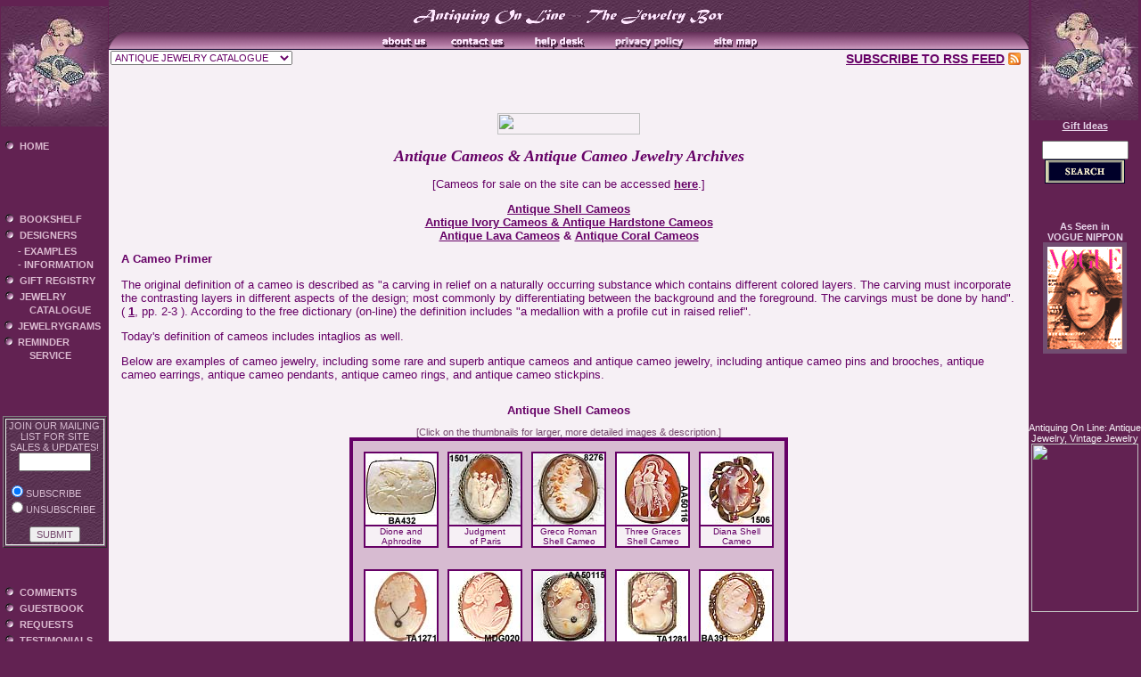

--- FILE ---
content_type: text/html
request_url: http://www.antiquingonline.com/antique-cameos.htm
body_size: 47729
content:
<!DOCTYPE HTML PUBLIC "-//W3C//DTD HTML 4.0 Transitional//EN" "http://www.w3.org/TR/REC-html40/loose.dtd">
<html><head><title>Antique Cameos, Antique Cameo Jewelry</title>
<meta name="description" content="Antique cameos, antique cameo jewelry including antique shell cameos, antique hard stone cameos and antique lava cameos.">

<script language="javascript" type="text/javascript">
	<!-- Hide script from old browsers
	if (top.location != self.location) {
	top.location = self.location
	}
	// End hiding script from old browsers -->
</script>
<link rel="stylesheet" type="text/css" href="/css/subaol4.css">
<style type="text/css"> 
@import url('/css/aol4-cameo.css'); /*IE and NN6x styles*/
</style>
<meta name="copyright" content="Elaine Kula, KulaDesign, 1997-2009. All rights reserved.">
<meta name="robots" content="index, follow">
<meta name="GOOGLEBOT" content="NOARCHIVE">
<link rel="icon" href="/favicon.ico" type="image/x-icon" />
<link rel="shortcut icon" href="/favicon.ico" type="image/x-icon" /></head>
<!--cameo jewelry, antique cameo jewelry, antique cameos, shell cameos, hardstone cameos-->
<body marginheight="0">
<a name="top"></a>
<div align="center">
<table width="100%" border="0" cellspacing="0" cellpadding="0">
<tr><td width="122" valign="top" class="noshow">
<!--Antique jewelry, vintage costume jewelry, Victorian jewelry, estate jewelry--><img src="/pics/jewelry-logo.jpg" alt="antique jewelry,vintage costume jewelry,Victorian jewelry" width="120" height="135" border="0" vspace="7" hspace="1" /><br><img src="/images/cleardot.gif" width="122" height="3" border="0" alt="" /></div>
<div class="sidebar"><a class="purple" href="/home.htm"><img src="/pics/home.gif" width="10" height="10" border="0" hspace="6" alt="Antiquing On Line">HOME</a><p><br><p><br><p class="sidebar">
<img src="/pics/jewelry-books.gif" width="10" height="10" border="0" hspace="6" alt="books on costume jewelry"><a class="purple" href="/jewelry-books.htm">BOOKSHELF</a><p class="sidebar">
<img src="/pics/jewelry-designers.gif" width="10" height="10" border="0" hspace="6" alt="costume jewelry designer information"><a class="purple" href="/Designers/">DESIGNERS</a><p class="sidebar">
<a class="purple" href="/Designers/"><img src="/images/cleardot.gif" width="20" height="3" border="0" alt="" />- EXAMPLES<p class="sidebar2">
<a class="purple" href="/jewelry-designers.htm"><img src="/images/cleardot.gif" width="20" height="3" border="0" alt="antique jewelry information" />- INFORMATION</a><p class="sidebar">
<a class="purple" href="/cgi.bin/dreamlist.cgi"><img src="/pics/gift-registry.gif" width="10" height="10" border="0" hspace="6" alt="jewelry wish list">GIFT REGISTRY</a><p class="sidebar">
<a class="purple" href="/cgi.bin/Web_store/web_store.cgi"><img src="/pics/jewelry.gif" width="10" height="10" border="0" hspace="6" alt="costume jewelry,antique estate jewelry,Victorian jewelry catalogue">JEWELRY</a><p class="sidebar2">
<a class="purple" href="/cgi.bin/Web_store/web_store.cgi"><img src="/images/cleardot.gif" width="30" height="3" border="0" alt="" /> CATALOGUE</a><p class="sidebar">
<a class="purple" href="/card.html"><img src="/pics/jewelrygrams.gif" width="10" height="10" border="0" hspace="5" alt="jewelry grams">JEWELRYGRAMS</a><p class="sidebar">
<a class="purple" href="/cgi.bin/remindme.cgi"><img src="/pics/jewelry.gif" width="10" height="10" border="0" hspace="5" vspace="0" alt="reminder service">REMINDER</a><p class="sidebar2">
<a class="purple" href="/cgi.bin/remindme.cgi"><img src="/images/cleardot.gif" width="30" height="3" border="0" alt="" /> SERVICE</a><p class="sidebar"><br></div>
<div align="center"><p><br><p class="center"><form action="/cgi.bin/subscribe.cgi" method="post"><table bgcolor="#682759" width="96%" cellpadding="0" cellspacing="1" border="1">
<tr><td class="midcell"><table border="0" cellpadding="1" cellspacing="1" width="100%"><tr><td style="background-image: url(/pics/inn2tile1.jpg)"><div align="center"><font class="fillout">JOIN OUR MAILING<br>LIST FOR SITE<br>SALES &amp; UPDATES!<br>
<input type="text" size="8" name="email"></font></div>
<p align="left"><input style="background:#682759" type="radio" name="subscribe" value="subscribe" checked="checked"><font class="fillout">SUBSCRIBE</font><br><input style="background:#682759" type="radio" name="subscribe" value="unsubscribe"><font class="fillout">UNSUBSCRIBE</font></p>
<div align="center"><p class="footer"><input class="palepurple" type="submit" value="SUBMIT"></div></td></tr></table></td></tr></table></form>
</div><p><br><p><div class="sidebar">
<a class="purple" href="/comments.htm"><img src="/pics/jewelry.gif" width="10" height="10" border="0" hspace="6" alt="comments on costume jewelry">COMMENTS</a><p class="sidebar">
<a class="purple" href="/guestbook.htm"><img src="/pics/jewelry.gif" width="10" height="10" border="0" hspace="6" alt="jewelry,costume jewelry,antique estate jewelry,Victorian jewelry">GUESTBOOK</a><p class="sidebar"><p class="sidebar">
<a class="purple" href="/comments.htm"><img src="/pics/jewelry.gif" width="10" height="10" border="0" hspace="6" alt="request for costume jewelry,antique estate jewelry,Victorian jewelry">REQUESTS</a><p class="sidebar">
<a class="purple" href="/testimonials.htm"><img src="/pics/jewelry.gif" width="10" height="10" border="0" hspace="6" alt="testimonials">TESTIMONIALS</a>
<p><br><p><br><p><br><p class="sidebar">
<a class="purple" href="/ordering.htm#guarantee"><img src="/pics/jewelry.gif" width="10" height="10" border="0" hspace="6" alt="guarantee">GUARANTEE</a><p class="sidebar">
<a class="purple" href="/ordering.htm#layaway"><img src="/pics/jewelry.gif" width="10" height="10" border="0" hspace="6" alt="layaway">LAYAWAY</a><p class="sidebar">
<a class="purple" href="/ordering.htm"><img src="/pics/jewelry.gif" width="10" height="10" border="0" hspace="6" alt="ordering costume jewelry">ORDERING</a><p class="sidebar">
<a class="purple" href="/ordering.htm#payment"><img src="/pics/jewelry.gif" width="10" height="10" border="0" hspace="6" alt="payment methods">PAYMENT</a><p class="sidebar">
<a class="purple" href="/ordering.htm#shipfee"><img src="/pics/jewelry.gif" width="10" height="10" border="0" hspace="6" alt="shipping fees">SHIPPING</a>
</div>
</td><td valign="top" align="center" class="midcell">
	<table cellpadding="0" cellspacing="0" border="0" width="100%">
	<tr><td valign=top width="100%" style="background-image: url(/pics/inn2tile1.jpg)" colspan="3" align="center"><a href="http://www.antiquingonline.com/"><img src="/pics/jewelry-header.gif" alt="jewelry, vintage costume jewelry, Victorian jewelry, antique, designer, estate jewelry and accessories, in an on-line shopping cart environment." width="354" height="28" border="0" vspace="4" /></a></td></tr>
	<tr><td style="background-image: url(/pics/purple-fill2a.gif)" width="24" height="20"><img src="/pics/lft-corner2a.gif" width="24" height="20" border="0" alt="spacer" /></td><td align="center" style="background-image: url(/pics/purple-fill2a.gif)"><a href="/aboutus.htm"><img src="/pics/aboutus.gif" width="82" height="20" border="0" alt="about us" /></a><a href="/contactus.htm"><img src="/pics/contactus.gif" width="82" height="20" border="0" hspace="0" alt="contact us" /></a><a href="/help.htm"><img src="/pics/help.gif" width="82" height="20" border="0" hspace="10" alt="help desk" /></a><a href="/privacy.htm"><img src="/pics/privacy.gif" width=80 height=20 border="0" hspace="10" alt="privacy policy"></a><img src="/images/cleardot.gif" width="6" height="20" border="0" alt="spacer"><a href="/site-map.htm"><img src="/pics/site-map.gif" width="82" height="20" border="0" alt="site map" /></a></td><td align="right" style="background-image: url(/pics/purple-fill2a.gif)"><img src="/pics/rgt-corner2a.gif" width="24" height="20" border="0" alt="spacer"></td></tr></table>
	<table border="0" cellpadding="1" cellspacing="0" width="100%">
	<tr><td class="left" valign="top"><p class="tiny"><form class="tiny">
	<select name="dest" onChange="window.open(this.options[this.selectedIndex].value,'_top')">
       	<option value="">ANTIQUE JEWELRY CATALOGUE
       	<option value="">================
        <option value="/cgi.bin/Web_store/web_store.cgi?product=newjewels&cart_id=">NEWLY ADDED ITEMS
	<option value="">
        <option value="/cgi.bin/Web_store/web_store.cgi?product=twenties&cart_id=">-- 1920 to 1930's Vintage Jewelry
        <option value="/cgi.bin/Web_store/web_store.cgi?product=accessories&cart_id=">-- Accessories
        <option value="/cgi.bin/Web_store/web_store.cgi?product=mexican&cart_id=">-- Am. Indian/Mexican Jewelry
        <option value="/cgi.bin/Web_store/web_store.cgi?product=cameo&cart_id=">-- Antique Cameo Jewelry
        <option value="/cgi.bin/Web_store/web_store.cgi?product=artdeco&cart_id=">-- Art Deco Jewelry
	<option value="/cgi.bin/Web_store/web_store.cgi?product=nouveau&cart_id=">-- Art Nouveau Jewelry
	<option value="/cgi.bin/Web_store/web_store.cgi?product=bakelite&cart_id=">-- Bakelite & Plastic Jewelry
        <option value="/cgi.bin/Web_store/web_store.cgi?product=belts&cart_id=">-- Belts & Belt Buckles
        <option value="/cgi.bin/Web_store/web_store.cgi?product=bracelets&cart_id=">-- Bracelets & Bangles
        <option value="/cgi.bin/Web_store/web_store.cgi?product=charms&cart_id=">-- Charms & Charm Bracelets 
       <option value="/cgi.bin/Web_store/web_store.cgi?product=children&cart_id=">-- Children's Jewelry
        <option value="/cgi.bin/Web_store/web_store.cgi?product=xmas&cart_id=">-- Christmas Pins & More
        <option value="/cgi.bin/Web_store/web_store.cgi?product=compacts&cart_id=">-- Compacts
        <option value="/cgi.bin/Web_store/web_store.cgi?product=crucifix&cart_id=">-- Crosses, Crucifixes
        <option value="/cgi.bin/Web_store/web_store.cgi?product=cufflink&cart_id=">-- Cuff Buttons/Cuff Links
        <option value="/cgi.bin/Web_store/web_store.cgi?product=earrings&cart_id=">-- Earrings, page 1
        <option value="/cgi.bin/Web_store/web_store.cgi?product=ears2&cart_id=">-- Earrings, page 2
        <option value="/cgi.bin/Web_store/web_store.cgi?product=estate&cart_id=">-- Estate Jewelry
        <option value="">-- Figural Costume Jewelry
        <option value="/cgi.bin/Web_store/web_store.cgi?product=animals&cart_id="> &nbsp; &nbsp;&nbsp;-- Animals
        <option value="/cgi.bin/Web_store/web_store.cgi?product=birds&cart_id="> &nbsp; &nbsp;&nbsp;-- Birds, Bugs & Butterflies
        <option value="/cgi.bin/Web_store/web_store.cgi?product=fish&cart_id="> &nbsp; &nbsp;&nbsp;-- Fish & Reptiles
        <option value="/cgi.bin/Web_store/web_store.cgi?product=flowers&cart_id="> &nbsp; &nbsp;&nbsp;-- Flowers & Greenery
        <option value="/cgi.bin/Web_store/web_store.cgi?product=fruit&cart_id="> &nbsp; &nbsp;&nbsp;-- Fruit
        <option value="/cgi.bin/Web_store/web_store.cgi?product=people&cart_id="> &nbsp; &nbsp;&nbsp;-- People
        <option value="/cgi.bin/Web_store/web_store.cgi?product=things&cart_id="> &nbsp; &nbsp;&nbsp;-- Things
        <option value="/cgi.bin/Web_store/web_store.cgi?product=purses&cart_id=">-- Handbags & Purses
        <option value="/cgi.bin/Web_store/web_store.cgi?product=boxes&cart_id=">-- Jewelry Boxes
        <option value="/cgi.bin/Web_store/web_store.cgi?product=lockets&cart_id=">-- Lockets
        <option value="/cgi.bin/Web_store/web_store.cgi?product=patriotic&cart_id=">-- Patriotic/Sweetheart Jewelry
        <option value="/cgi.bin/Web_store/web_store.cgi?product=perfume&cart_id=">-- Perfumes/Perfume Bottles
        <option value="/cgi.bin/Web_store/web_store.cgi?product=retro&cart_id=">-- Retro Jewelry
        <option value="/cgi.bin/Web_store/web_store.cgi?product=fingers&cart_id=">-- Rings
        <option value="/cgi.bin/Web_store/web_store.cgi?product=stickpins&cart_id=">-- Scarf Pins/Stick Pins
        <option value="/cgi.bin/Web_store/web_store.cgi?product=scottish&cart_id=">-- Scottish Jewelry
        <option value="/cgi.bin/Web_store/web_store.cgi?product=sets&cart_id=">-- Sensational Sets
        <option value="/cgi.bin/Web_store/web_store.cgi?product=silvercost&cart_id=">-- Sterling Silver Vintage Jewelry
        <option value="/cgi.bin/Web_store/web_store.cgi?product=unsigned&cart_id=">-- Unsigned Vintage Jewelry
        <option value="/cgi.bin/Web_store/web_store.cgi?product=victorian&cart_id=">-- Victorian/Edwardian, page 1
        <option value="/cgi.bin/Web_store/web_store.cgi?product=victorp2&cart_id=">-- Victorian/Edwardian, page 2
        <option value="/cgi.bin/Web_store/web_store.cgi?product=costume&cart_id=">-- Vintage Costume Jewelry, page 1
        <option value="/cgi.bin/Web_store/web_store.cgi?product=costpage2&cart_id=">-- Vintage Costume Jewelry, page 2
        <option value="/cgi.bin/Web_store/web_store.cgi?product=watches&cart_id=">-- Watches, Fobs, Chains
        <option value="/cgi.bin/Web_store/web_store.cgi?product=wedding&cart_id=">-- Wedding Jewelry & Accessories
        <option value="/cgi.bin/Web_store/web_store.cgi?product=wood&cart_id=">-- Wood Jewelry
        <option value="">
        <option value="/antique-cameos/">CARING FOR ANTIQUE CAMEOS
        <option value="">
        <option value="/antique-cameos.htm">ANTIQUE CAMEOS ARCHIVES
        <option value="">
        <option value="/Designers/">DESIGNER EXAMPLES
        <option value="/Designers/bakelite.htm">-- Bakelite Jewelry
        <option value="/Designers/Boucher.htm">-- Boucher's Beauties
        <option value="/Designers/Coro-jewelry.htm">-- Coro Jewelry, CoroCraft Jewelry
        <option value="/Designers/Eisenberg.htm">-- Elegant Eisenberg Jewelry
        <option value="/Designers/Florenza.htm">-- Florenza's Fabulous Fakes
        <option value="/Haskell.htm">-- Early Miriam Haskell Jewelry
        <option value="/Designers/KennethJLane.htm">-- Kenneth J. Lane Vintage Jewelry
	<option value="/Designers/Mazer.htm">-- Mazer, Mazer Bros. Jewelry
        <option value="/Designers/Reinad.htm">-- Reinad Jewelry
        <option value="/Designers/Trifari.htm">-- Trifari's Tasteful Trickery
        <option value="/Designers/Vendome.htm">-- Vendome's Vision
        <option value="/Designers/Weiss-jewelry.htm">-- Weiss Wonders
        <option value="">
        <option value="/jewelry-designers.htm">DESIGNER INFORMATION
        <option value="/jewelry-designers.htm">-- Jewelry Designers A - H
        <option value="/jewelry-designers2.htm">-- Jewelry Designers J - Q
        <option value="/jewelry-designers3.htm">-- Jewelry Designers R - Z
        <option value="">
        <option value="/gemstones-in-jewelry/">GEMSTONES IN JEWELRY
        <option value="/gemstones-in-jewelry/amber-jewelry.htm">-- Amber Jewelry
        <option value="/gemstones-in-jewelry/coral-jewelry.htm">-- Coral Jewelry
        <option value="/gemstones-in-jewelry/garnet-jewelry.htm">-- Victorian Bohemian Garnet Jewelry
        <option value="">
        <option value="/jewelry-books.htm">BOOKSHELF
        <option value="/card.html">JEWELRYGRAMS
        <option value="/puzzles/td004puzzle.htm">PUZZLES
        <option value="/cgi.bin/remindme.cgi">REMINDER SERVICE
        <option value="/cgi.bin/dreamlist.cgi">WISH LIST
        <option value="">
        <option value="">CUSTOMER SERVICE
        <option value="/help.htm">-- FAQ
        <option value="/help.htm">-- How to Order
        <option value="/privacy.htm">-- Privacy Policy
        <option value="/help.htm#returns">-- Return Policy        
        <option value="/ordering.htm#shipfee">-- Shipping & Handling
        <option value="">
        <option value="/kudos.htm">OUR AWARDS
        <option value="">
        <option value="/home.htm">HOME
	</select></form></p></td><td valign="top"><div id="quickSummary"><p class="p2"><span><a href="http://www.antiquingonline.com/feed.xml" title="Subscribe to RSS Feed">Subscribe to RSS Feed</a> <a href="http://www.antiquingonline.com/feed.xml"> <img src="/images/rss.gif" title="Subscribe to RSS Feed" alt="Subscribe to RSS Feed" border="0" align="absmiddle" style="margin-bottom:2px;" /></a> &nbsp;</span></p></div></td></tr></table>	
	<table cellpadding="14" cellspacing="0" border="0" width="100%">
        <tr><td valign=top width="100%"><p><br><p class="center"><!-- begin bookmark --><a href="http://www.addthis.com/bookmark.php" onclick="addthis_url = location.href; addthis_title = document.title; return addthis_click(this);" target="_blank"><img src="http://s9.addthis.com/button2-bm.png" width="160" height="24" border="0" /></a> <script type="text/javascript">var addthis_pub = 'goldilox';</script><script type="text/javascript" src="http://s9.addthis.com/js/widget.php?v=10"></script><!-- end bookmark --><br><div class="center"><h1><I>Antique Cameos & Antique Cameo Jewelry Archives</I></h1><p class="center">[Cameos for sale on the site can be accessed <a href="/cgi.bin/Web_store/web_store.cgi?product=cameo&cart_id="><b>here</b></a>.]<h2><a href="#shell-cameos">Antique Shell Cameos</a><br><a href="#ivory-hardstone-cameos">Antique Ivory Cameos & Antique Hardstone Cameos</a><br><a href="#lava-cameos">Antique Lava Cameos</a> & <a href="#coral-cameos">Antique Coral Cameos</a></h2></div><h2 class="left">A Cameo Primer</h2><p>The original definition of a cameo is described as "a carving in relief on a naturally occurring substance which contains different colored layers. The carving must incorporate the contrasting layers in different aspects of the design; most commonly by differentiating between the background and the foreground. The carvings must be done by hand". ( <a href="#bookref1"><b>1</b></a>, pp. 2-3 ). According to the free dictionary (on-line) the definition includes "a medallion with a profile cut in raised relief".<p>Today's definition of cameos includes intaglios as well.<p>
Below are examples of cameo jewelry, including some rare and superb antique cameos and antique cameo jewelry, including antique cameo pins and brooches, antique cameo earrings, antique cameo pendants, antique cameo rings, and antique cameo stickpins.</td></tr></table><!--antique shell cameos--><a name="shell-cameos"><h2>Antique Shell Cameos</h2></a><div class=center><font class="palepurple">[Click on the thumbnails for larger, more detailed images & description.]</font><center>
<table border="0" cellpadding="4" cellspacing="0">
<tr><td bgcolor="#660066">
	<table border="0" cellpadding="2" cellspacing="0">
	<tr><td valign="middle" bgcolor="#d7bbd1">
		<table border="0" cellpadding="0" cellspacing="10" width="100%">
		</td><td class="image">
			<table border="0" cellpadding="0" cellspacing="2" bgcolor="#660066">
			<tr><td><a title="Dione and Aphrodite Shell Cameo" href="html/ba432.htm"><img src="cameos/ba4321.jpg" width="80" height="80" border="0" alt="Dione and Aphrodite Shell Cameo"></a></td></tr>
			<tr><td class=valentine>Dione and<br>Aphrodite</td></tr>
			</table>
		</td><td class="image">
			<table border="0" cellpadding="0" cellspacing="2">
			<tr><td><a title="Judgment of Paris shell cameo" href="html/judgment-of-paris.htm"><img src="cameos/15011.jpg" width="80" height="80" border="0" alt="Judgment of Paris Shell Cameo" /></a></td></tr>
			<tr><td class=valentine>Judgment<br>of Paris</td></tr>
			</table>
		</td><td class="image">
			<table border="0" cellpadding="0" cellspacing="2" bgcolor="#660066">
			<tr><td><a title="Greco Roman Shell Cameo" href="html/8276.htm"><img src="cameos/82761.jpg" width="80" height="80" border="0" alt="Greco Roman Shell Cameo"></a></td></tr>
			<tr><td class=valentine>Greco Roman<br>Shell Cameo</td></tr>
			</table>
		</td><td class="image">
			<table border="0" cellpadding="0" cellspacing="2" bgcolor="#660066">
			<tr><td><a title="Three Graces Antique Shell Cameo" href="html/aa50116.htm"><img src="cameos/aa501161.jpg" width="80" height="80" border="0" alt="Three Graces Antique Shell Cameo"></a></td></tr>
			<tr><td class=valentine>Three Graces<br>Shell Cameo</td></tr>
			</table>
		</td><td class="image">
			<table border="0" cellpadding="0" cellspacing="2" bgcolor="#660066">
			<tr><td><a href="html/1506.htm"><img src="cameos/15061.jpg" width="80" height="80" border="0" alt="antique cameo jewelry - Diana Shell Cameo"></td></tr>
			<tr><td class=valentine>Diana Shell<br>Cameo</td></tr>
			</table>
		</td></tr></table>
	</td></tr></table>
	<table border="0" cellpadding="2" cellspacing="0">
	<tr><td valign="middle" bgcolor="#d7bbd1">
		<table border="0" cellpadding="0" cellspacing="10" width="100%">
		<tr><td class="image">
			<table border="0" cellpadding="0" cellspacing="2" bgcolor="#660066">
			<tr><td><a href="html/ta1271.htm"><img src="cameos/ta12711.jpg" width="80" height="80" border="0" alt="antique cameos - Cameo en Habille"></a></td></tr>
			<tr><td class=valentine>Shell Cameo<br>en Habille</td></tr>
			</table>
		</td><td class="image">
			<table border="0" cellpadding="0" cellspacing="2" bgcolor="#660066">
			<tr><td><a href="html/mdg020.htm"><img src="cameos/mdg0201.jpg" width="80" height="80" border="0" alt="cameo jewelry - Shell Cameo of Ceres"></a></td></tr>
			<tr><td class=valentine>Shell Cameo<br>of Ceres</td></tr>
			</table>
		</td><td class="image">
			<table border="0" cellpadding="0" cellspacing="2" bgcolor="#660066">
			<tr><td><a href="html/aa50115.htm"><img src="cameos/aa501151.jpg" width="80" height="80" border="0" alt="Art Nouveau Shell Cameo"></a></td></tr>
			<tr><td class=valentine>Art Nouveau<br>en Habille</td></tr>
			</table>
		</td><td class="image">
			<table border="0" cellpadding="0" cellspacing="2" bgcolor="#660066">
			<tr><td><a href="/cgi.bin/Web_store/Html/ta1281.htm"><img src="cameos/ta1281a1.jpg" width="80" height="80" border="0" alt="c. 1900 Shell Cameo"></a></td></tr>
			<tr><td class=valentine>14K c. 1900<br>Shell Cameo</td></tr>
			</table>
		</td><td class="image">
			<table border="0" cellpadding="0" cellspacing="2" bgcolor="#660066">
			<tr><td><a href="html/ba391.htm"><img src="cameos/ba3911.jpg" width="80" height="80" border="0" alt="pre 1950's Shell Cameo"></a></td></tr>
			<tr><td class=valentine>pre 1950's<br>Shell Cameo</td></tr>
			</table>
		</td></tr></table>
	</td></tr></table>
	<table border="0" cellpadding="2" cellspacing="0">
	<tr><td valign="middle" bgcolor="#d7bbd1">
		<table border="0" cellpadding="0" cellspacing="10" width="100%">
		<tr><td class="image">
			<table border="0" cellpadding="0" cellspacing="2" bgcolor="#660066">
			<tr><td><a href="html/bacchantes-cameo.htm"><img src="cameos/ta1191.jpg" width="80" height="80" border="0" alt="Bacchantes"></a></td></tr>
			<tr><td class=valentine>Bacchantes<br>Shell Cameo</td></tr>
			</table>
		</td><td class="image">
			<table border="0" cellpadding="0" cellspacing="2" bgcolor="#660066">
			<tr><td><a href="/cgi.bin/Web_store/Html/kf1061.htm"><img src="cameos/kf10611.jpg" width="80" height="80" border="0" alt="Greco Roman Shell Cameo"></a></td></tr>
			<tr><td class=valentine>c. 1880<br>Shell Cameo</td></tr>
			</table>
		</td><td class="image">
			<table border="0" cellpadding="0" cellspacing="2" bgcolor="#660066">
			<tr><td><a href="html/1509.htm"><img src="cameos/15091.jpg" width="80" height="80" border="0" alt="Whimsical Diana Shell Cameo"></a></td></tr>
			<tr><td class=valentine>Whimsical<br>Diana</td></tr>
			</table>
		</td><td class="image">
			<table border="0" cellpadding="0" cellspacing="2" bgcolor="#660066">
			<tr><td><a href="html/kf1b1.htm"><img src="cameos/kf1b11.jpg" width="80" height="80" border="0" alt="Art Nouveau Shell Cameo"></a></td></tr>
			<tr><td class=valentine>Art Nouveau<br>Shell Cameo</td></tr>
			</table>
		</td><td class="image">
			<table border="0" cellpadding="0" cellspacing="2" bgcolor="#660066">
			<tr><td><a href="html/04221.htm"><img src="cameos/042211.jpg" width="80" height="80" border="0" alt="cameo jewelry - c. 1940's shell cameo of Diana"></a></td></tr>
			<tr><td class=valentine>1940s Version<br>of Diana</td></tr>
			</table>
		</td></tr></table>
	</td></tr></table>
	<table border="0" cellpadding="2" cellspacing="0">
	<tr><td valign="middle" bgcolor="#d7bbd1">
		<table border="0" cellpadding="0" cellspacing="10" width="100%">
		<tr><td class="image">
			<table border="0" cellpadding="0" cellspacing="2" bgcolor="#660066">
			<tr><td><a href="/antique-cameos/html/sk912201.htm"><img src="/antique-cameos/cameos/sk9122011.jpg" width="80" height="80" border="0" alt="9 Carat Rose Gold Victorian Brown & White Shell Cameo"></a></td></tr>
			<tr><td class=valentine>9 ct Gold<br>Shell Cameo</td></tr>
			</table>
		</td><td class="image">
			<table border="0" cellpadding="0" cellspacing="2" bgcolor="#660066">
			<tr><td><a href="/antique-cameos/html/zeus.htm"><img src="/antique-cameos/cameos/zeus1.jpg" width="80" height="80" border="0" alt="1860 Victorian Shell Cameo of Zeus, King of the Gods"></a></td></tr>
			<tr><td class=valentine>Shell Cameo<br>of Zeus</td></tr>
			</table>
		</td><td class="image">
			<table border="0" cellpadding="0" cellspacing="2" bgcolor="#660066">
			<tr><td><a href="/antique-cameos/html/sk1041-6.htm"><img src="/antique-cameos/cameos/sk10411.jpg" width="80" height="80" border="0" alt="c. 1890 Shell Cameo of Diana Off to the Hunt"></a></td></tr>
			<tr><td class=valentine>Diana off<br>to the Hunt</td></tr>
			</table>
		</td><td class="image">
			<table border="0" cellpadding="0" cellspacing="2" bgcolor="#660066">
			<tr><td><a href="/antique-cameos/html/sk41901.htm"><img src="/antique-cameos/cameos/sk419011.jpg" width="80" height="80" border="0" alt="Two Faced Cameo of Athena, Goddess of War"></a></td></tr>
			<tr><td class=valentine>Two Faced<br>Athena</td></tr>
			</table>
		</td><td class="image">
			<table border="0" cellpadding="0" cellspacing="2" bgcolor="#660066">
			<tr><td><a href="/antique-cameos/html/sk42301w.htm"><img src="/antique-cameos/cameos/sk423011.jpg" width="80" height="80" border="0" alt="1895 to 1910 Seven Panel Shell Cameo Bracelet"></a></td></tr>
			<tr><td class=valentine>7 Panel<br>Bracelet</td></tr>
			</table>
		</td></tr></table>
	</td></tr></table>



	<table border="0" cellpadding="2" cellspacing="0">
	<tr><td valign="middle" bgcolor="#d7bbd1">
		<table border="0" cellpadding="0" cellspacing="10" width="100%">
		<tr><td class="image">
			<table border="0" cellpadding="0" cellspacing="2" bgcolor="#660066">
			<tr><td><a href="html/51407.htm"><img src="cameos/514071.jpg" width="80" height="80" border="0" alt="Rebecca by the Well"></a></td></tr>
			<tr><td class=valentine>Rebecca by<br>the Well</td></tr>
			</table>
		</td><td class="image">
			<table border="0" cellpadding="0" cellspacing="2" bgcolor="#660066">
			<tr><td><a href="html/5084.htm"><img src="cameos/50841.jpg" width="80" height="80" border="0" alt="c. 1920 14KYG Shell Cameo Necklace"></a></td></tr>
			<tr><td class=valentine>Two Angels<br>Shell Cameo</td></tr>
			</table>
		</td><td class="image">
			<table border="0" cellpadding="0" cellspacing="2" bgcolor="#660066">
			<tr><td><a href="html/s4234.htm"><img src="cameos/s42341.jpg" width="80" height="80" border="0" alt="1930s Sardonyx Shell Cameo"></a></td></tr>
			<tr><td class=valentine>1920s Scenic<br>Shell Cameo</td></tr>
			</table>
		</td><td class="image">
			<table border="0" cellpadding="0" cellspacing="2" bgcolor="#660066">
			<tr><td><a href="html/nn578.htm"><img src="cameos/nn5781.jpg" width="80" height="80" border="0" alt="Woman with Harp Pin/Pendant"></a></td></tr>
			<tr><td class=valentine>Woman with<br>Harp</td></tr>
			</table>
		</td><td class="image">
			<table border="0" cellpadding="0" cellspacing="2" bgcolor="#660066">
			<tr><td><a href="html/ek011.htm"><img src="cameos/ek0111.jpg" width="80" height="80" border="0" alt="Sardonyx Floral Shell Cameo"></a></td></tr>
			<tr><td class=valentine>Sardonyx<br>Floral Cameo</td></tr>
			</table>
		</td></tr></table>
	</td></tr></table>
	<table border="0" cellpadding="2" cellspacing="0">
	<tr><td valign="middle" bgcolor="#d7bbd1">
		<table border="0" cellpadding="0" cellspacing="10" width="100%">
		<tr><td class="image">
			<table border="0" cellpadding="0" cellspacing="2" bgcolor="#660066">
			<tr><td><a href="html/nra1871.htm"><img src="cameos/nra1871a1.jpg" width="80" height="80" border="0" alt="c. 1910 14K Shell Cameo Earrings"></a></td></tr>
			<tr><td class=valentine>Edwardian<br>14K Earrings</td></tr>
			</table>
		</td><td class="image">
			<table border="0" cellpadding="0" cellspacing="2" bgcolor="#660066">
			<tr><td><a href="html/140304.htm"><img src="cameos/1403041.jpg" width="80" height="80" border="0" alt="1930s Sardonyx Shell Cameo"></a></td></tr>
			<tr><td class=valentine>Art Deco 10K<br>Shell Cameo</td></tr>
			</table>
		</td><td class="image">
			<table border="0" cellpadding="0" cellspacing="2" bgcolor="#660066">
			<tr><td><a title="shell cameo earrings" href="html/ek002.htm"><img src="cameos/ek0021.jpg" width="80" height="80" border="0" alt="Shell Cameo Earrings"></a></td></tr>
			<tr><td class=valentine>Carnelian<br>Shell Earrings</td></tr>
			</table>
		</td><td class="image">
			<table border="0" cellpadding="0" cellspacing="2" bgcolor="#660066">
			<tr><td><a title="Rebecca by the Well Earrings" href="html/kf1081.htm"><img src="cameos/kf10811.jpg" width="80" height="80" border="0" alt="Rebecca by the Well Earrings"></a></td></tr>
			<tr><td class=valentine>Rebecca by<br>the Well</td></tr>
			</table>
		</td><td class="image">
			<table border="0" cellpadding="0" cellspacing="2" bgcolor="#660066">
			<tr><td><a href="html/gac07.htm"><img src="cameos/gac071.jpg" width="80" height="80" border="0" alt="14 Karat Shell Cameo Earrings"></a></td></tr>
			<tr><td class=valentine>c. 1920 14K<br>Shell</td></tr>
			</table>
		</td></tr></table>
	</td></tr></table>
	<table border="0" cellpadding="2" cellspacing="0">
	<tr><td valign="middle" bgcolor="#d7bbd1">
		<table border="0" cellpadding="0" cellspacing="10" width="100%">
		<tr><td class="image">
			<table border="0" cellpadding="0" cellspacing="2" bgcolor="#660066">
			<tr><td><a href="html/48290.htm"><img src="cameos/482901.jpg" width="80" height="80" border="0" alt="Sardonyx Cameo Pendant"></a></td></tr>
			<tr><td class=valentine>1890s Cameo<br>Pendant</td></tr>
			</table>
		</td><td class="image">
			<table border="0" cellpadding="0" cellspacing="2" bgcolor="#660066">
			<tr><td><a href="html/30358.htm"><img src="cameos/303581.jpg" width="80" height="80" border="0" alt="c. 1920 14KYG Shell Cameo Necklace"></a></td></tr>
			<tr><td class=valentine>c. 1920 14K<br>Shell Cameo</td></tr>
			</table>
		</td><td class="image">
			<table border="0" cellpadding="0" cellspacing="2" bgcolor="#660066">
			<tr><td><a href="html/sk10.htm"><img src="cameos/sk101.jpg" width="80" height="107" border="0" alt="1930s Sardonyx Shell Cameo"></a></td></tr>
			</table>
		</td><td class="image">
			<table border="0" cellpadding="0" cellspacing="2" bgcolor="#660066">
			<tr><td><a href="html/8213.htm"><img src="cameos/82131.jpg" width="80" height="80" border="0" alt="1920s Cameo Pendant en Habille"></a></td></tr>
			<tr><td class=valentine>1920s Cameo<br>en Habille</td></tr>
			</table>
		</td><td class="image">
			<table border="0" cellpadding="0" cellspacing="2" bgcolor="#660066">
			<tr><td><a href="html/s4247.htm"><img src="cameos/s42471.jpg" width="80" height="80" border="0" alt="Post World War I Innocence Sardonyx Choker/Necklace"></a></td></tr>
			<tr><td class=valentine>Post WWI<br>"Innocence"</td></tr>
			</table>
		</td></tr></table>
	</td></tr></table>
</td></tr></table></div><!--antique ivory cameos and antique hard stone cameos-->
<a name="ivory-hardstone-cameos"><h2>Antique Ivory Cameos & Antique Hard Stone Cameos</h2></a><div class=center><center>
<table border="0" cellpadding="4" cellspacing="0">
<tr><td bgcolor="#660066">
	<table border="0" cellpadding="2" cellspacing="0">
	<tr><td valign="middle" bgcolor="#d7bbd1">
		<table border="0" cellpadding="0" cellspacing="10" width="100%">
		</td><td class="image">
			<table border="0" cellpadding="0" cellspacing="2" bgcolor="#660066">
			<tr><td><a title="c. 1890 Greek Revival Hardstone Came" href="html/59355.htm"><img src="cameos/5935511.jpg" width="80" height="80" border="0" alt="c. 1890 Greek Revival Hardstone Cameo"></a></td></tr>
			<tr><td class=valentine>Agate Greek<br>Revival</td></tr>
			</table>
		</td><td class="image">
			<table border="0" cellpadding="0" cellspacing="2">
			<tr><td><a title="Black and White Hardstone Cameo" href="html/aa4462.htm"><img src="cameos/aa44641.jpg" width="80" height="80" border="0" alt="Black and White Hardstone Cameo" \></a></td></tr>
			<tr><td class=valentine>Black & White<br>Hardstone</td></tr>
			</table>
		</td><td class="image">
			<table border="0" cellpadding="0" cellspacing="2" bgcolor="#660066">
			<tr><td><a href="html/1258.htm"><img src="cameos/1258b1.jpg" width="80" height="80" border="0" alt="Sardonyx Hardstone Cameo"></a></td></tr>
			<tr><td class=valentine>Sardonyx<br>Hardstone</td></tr>
			</table>
		</td><td class="image">
			<table border="0" cellpadding="0" cellspacing="2" bgcolor="#660066">
			<tr><td><a href="html/aa4470.htm"><img src="cameos/aa44701.jpg" width="80" height="80" border="0" alt="Hardstone Cameo Ring"></a></td></tr>
			<tr><td class=valentine>Hardstone<br>Cameo Ring</td></tr>
			</table>
		</td><td class="image">
			<table border="0" cellpadding="0" cellspacing="2" bgcolor="#660066">
			<tr><td><a href="html/pag972.htm"><img src="cameos/pag9721.jpg" width="80" height="80" border="0" alt="Bacchantes Ivory Cameo"></td></tr>
			<tr><td class=valentine>Ivory Cameo<br>Bacchantes</td></tr>
			</table>
		</td></tr></table>
	</td></tr></table>
	<center>
	<table border="0" cellpadding="2" cellspacing="0">
	<tr><td valign="middle" bgcolor="#d7bbd1">
		<table border="0" cellpadding="0" cellspacing="10" width="100%">
		<tr><td class="image">
			<table border="0" cellpadding="0" cellspacing="2" bgcolor="#660066">
			<tr><td><a href="/cgi.bin/Web_store/Html/36509.htm"><img src="/cgi.bin/Web_store/Html/Images/cameos//365091.jpg" width="80" height="80" border="0" alt="1930s Sardonyx Hardstone Cameo"></a></td></tr>
			<tr><td class=valentine>Carnelian<br>Hardstone</td></tr>
			</table>
		</td><td class="image">
			<table border="0" cellpadding="0" cellspacing="2" bgcolor="#660066">
			<tr><td><a href="html/sk42302b.htm"><img src="cameos/sk423021.jpg" width="80" height="80" border="0" alt="Hardstone Agate Cameo"></a></td></tr>
			<tr><td class=valentine>Hardstone<br>Agate Cameo</td></tr>
			</table>
		</td><td class="image">
			<table border="0" cellpadding="0" cellspacing="2" bgcolor="#660066">
			<tr><td><a href="/cgi.bin/Web_store/Html/aa4423-front.htm"><img src="/cgi.bin/Web_store/Html/Images/bracelets/aa44231.jpg" width="80" height="80" border="0" alt="Victorian Intaglio Garnet Cameo Bracelet"></a></td></tr>
			<tr><td class=valentine>Garnet<br>Cameo</td></tr>
			</table>
		</td><td class="image">
			<table border="0" cellpadding="0" cellspacing="2" bgcolor="#660066">
			<tr><td><a href="/cgi.bin/Web_store/Html/was514.htm"><img src="/cgi.bin/Web_store/Html/Images/cameos/was5141.jpg" width="80" height="80" border="0" alt="Hardstone Agate Cameo"></a></td></tr>
			<tr><td class=valentine>Hardstone<br>Agate Cameo</td></tr>
			</table>
		</td><td class="image">
			<table border="0" cellpadding="0" cellspacing="2" bgcolor="#660066">
			<tr><td><a href="/cgi.bin/Web_store/Html/83103.htm"><img src="/cgi.bin/Web_store/Html/Images/cameos/831031.jpg" width="80" height="80" border="0" alt="Agate Cameo of Ajax"></a></td></tr>
			<tr><td class=valentine>Agate Cameo<br>of Ajax</td></tr>
			</table>
		</td></tr></table>
	</td></tr></table></center>
</td></tr></table><!--antique lava cameos-->
<a name="lava-cameos"><h2>Antique Lava Cameos</h2></a><div class=center><center>
<table border="0" cellpadding="4" cellspacing="0">
<tr><td bgcolor="#660066">
	<table border="0" cellpadding="2" cellspacing="0">
	<tr><td valign="middle" bgcolor="#d7bbd1">
		<table border="0" cellpadding="0" cellspacing="10" width="100%">
		</td><td class="image">
			<table border="0" cellpadding="0" cellspacing="2" bgcolor="#660066">
			<tr><td><a title="3 goddess lava cameo" href="/3-goddess-lava-cameo.htm"><img src="/cgi.bin/Web_store/Html/Images/cameos/38580-front1.jpg" width="80" height="80" border="0" alt="3 goddess lava cameo"></a></td></tr>
			<tr><td class=valentine>3 Goddess<br>Lava Cameo</td></tr>
			</table>
		</td><td class="image">
			<table border="0" cellpadding="0" cellspacing="2" bgcolor="#660066">
			<tr><td><a title="c. 1890 Antique Lava Cameo" href="html/50d55b.htm"><img src="cameos/50d55b1.jpg" width="80" height="80" border="0" alt="c. 1890 Antique Lava Cameo"></a></td></tr>
			<tr><td class=valentine>Antique Lava<br>Cameo</td></tr>
			</table>
		</td><td class="image">
			<table border="0" cellpadding="0" cellspacing="2" bgcolor="#660066">
			<tr><td><a href="html/ha44505.htm"><img src="cameos/ha445051.jpg" width="80" height="80" border="0" alt="Sardonyx Hardstone Cameo"></a></td></tr>
			<tr><td class=valentine>Lava Cameo<br>Stickpin</td></tr>
			</table>
		</td><td class="image">
			<table border="0" cellpadding="0" cellspacing="2">
			<tr><td><a title="14K White Lava Cameo" href="html/k144d01.htm"><img src="cameos/k144d011.jpg" width="80" height="80" border="0" alt="14K White Lava Cameo" \></a></td></tr>
			<tr><td class=valentine>14K White<br>Lava Cameo</td></tr>
			</table>
		</td></tr></table>
	</td></tr></table>
</td></tr></table></div>
<a name="coral-cameos"><h2>Antique Coral Cameos</h2></a><div class=center><center>
<table border="0" cellpadding="4" cellspacing="0">
<tr><td bgcolor="#660066">
	<table border="0" cellpadding="2" cellspacing="0">
	<tr><td valign="middle" bgcolor="#d7bbd1">
		<table border="0" cellpadding="0" cellspacing="10" width="100%">
		</td><td class="image">
			<table border="0" cellpadding="0" cellspacing="2" bgcolor="#660066">
			<tr><td><a title="Red Coral Cameo Ring" href="html/59259.htm"><img src="cameos/592591.jpg" width="80" height="80" border="0" alt="Red Coral Cameo Ring"></a></td></tr>
			<tr><td class=valentine>Red Coral<br>Cameo Ring</td></tr>
			</table>
		</td><td class="image">
			<table border="0" cellpadding="0" cellspacing="2" bgcolor="#660066">
			<tr><td><a title="Angel Skin Coral Bacchantes"  href="html/709302.htm"><img src="cameos/7093021.jpg" width="80" height="80" border="0" alt="Pink Coral Cameo of Bacchantes"></td></tr>
			<tr><td class=valentine>Angel Skin<br>Coral Cameo</td></tr>
			</table>
		</td></tr></table>
	</td></tr></table>
</td></tr></table>

	<table cellpadding="14" cellspacing="0" border="0" width="100%">
 	<tr><td valign=top>
<p class="center">Click for <a href="/cgi.bin/Web_store/web_store.cgi?product=cameo&cart_id="><b>antique cameo jewelry for sale</b></a> on the site.<p>Your cameo jewelry, even if it is not considered to be antique cameo jewelry due to its age, is an investment and one worth caring for to keep it beautiful for youself and your heirs. Click for <a href="/antique-cameos/"><b>information on caring for antique cameos & antique cameo jewelry</b></a>.<p><br>
			<div class="c1">
		<p class="center"></p>
		<form name="addme" id="addme" method="post" action="/cgi.bin/subscribe.cgi">
		<table class="center c2" cellpadding="3" cellspacing="0" border="0" width="140" bgcolor="#74496c">
		<tr><td align="center" width="100%">
			<table cellpadding="4" cellspacing="0" border="0" width="100%">
			<tr><td width="100%" class="midcell"><p class="palepurple">SIGN UP FOR<br />SITE SALES &amp; UPDATES!<br /><input class="palepurple" type="text" size="12" name="email" /><input type="hidden" name="subscribe" value="subscribe" /><br /><br /><input type="submit" value="SUBMIT" class="button2" /></p></td></tr></table>
		</td></tr></table></form></div>
	</td></tr></table>
		<table cellpadding="2" cellspacing="0" border="0" width="100%">
 		<tr><td valign="top"><p class="subheader4"><a name="bookref1">1</a></td><td valign="top"><p class="subheader4"><b><u>The Art and Mystique of Shell Cameos Identification and Value Guide</u></b>, Ed Aswad & Michael Weinstein, ISBN O-89689-079-1, 1991, Books Americana, Inc.</td></tr></table><p>
</td><!-- rightmost column--><td align="center" valign="top" width="122" class="noshow">
	<a href="/cgi.bin/Web_store/web_store.cgi"><img src="/pics/rtseyelogo1.jpg" alt="antique jewelry,vintage costume jewelry, Victorian jewelry catalogue" width="120" height="135" border="0" hspace="3" /></a><br> <a href="/gift-ideas.htm"><font class="callout"><font color="#e6d4e9">Gift Ideas</font></font></a><br><img src="/images/cleardot.gif" width="120" height="1" border="0" alt="" /><br><img src="/images/cleardot.gif" width="126" height="10" border="0" alt="" /><br>
<a name="searchbox"></a><font size="-2" face="MS Sans Serif, MS Serif">
         <form method="post" action="/cgi.bin/Web_store/web_store.cgi">
         <input type="hidden" name="exact_match" value="on">
         <input type="text" name="keywords" size="10"><br><input type="image" name="search_request_button" src="/images/search.gif" border="0"></form></font><p><br><p class="center"><center><font class="tiny"><font color="#e6d4e9">As Seen in<br>VOGUE NIPPON</font></font><br><img src="/images/magazine.gif" width="94" height="125" border="0" alt="Vogue" /><br><br><br><p><br>
<p class="center"><div align="center">
<!-- Facebook Badge START --><a href="http://www.facebook.com/pages/Nashua-NH/Antiquing-On-Line-Antique-Jewelry-Vintage-Jewelry/95341849911" title="Antiquing On Line: Antique Jewelry, Vintage Jewelry" target="_BLANK" style="font-family: &quot;lucida grande&quot;,tahoma,verdana,arial,sans-serif; font-size: 11px; font-variant: normal; font-style: normal; font-weight: normal; color: #f6f0f5; text-decoration: none;">Antiquing On Line: Antique Jewelry, Vintage Jewelry</a><br/><a href="http://www.facebook.com/pages/Nashua-NH/Antiquing-On-Line-Antique-Jewelry-Vintage-Jewelry/95341849911" title="Antiquing On Line: Antique Jewelry, Vintage Jewelry" target="_BLANK"><img src="http://badge.facebook.com/badge/95341849911.2156.380176704.png" width="120" height="189" style="border: 0px;" /></a><br/><!-- Facebook Badge END -->
		<p><br><p><br><p><img src="/images/cleardot.gif" width="120" height="10" border="0" alt="" /><br><div align="center">
	<table cellpadding="3" cellspacing="0" border="0" width="104">
	<tr><td align="center" width="100%" style="background : #f6f0f5">
		<table cellpadding="0" cellspacing="0" border="1" width="100%">
		<tr><td width="100%"><a href="/cgi.bin/birdcast.cgi"><img src="/pics/suggest2.jpg" width="100" height="60" border="0" alt="antique jewelry,vintage jewelry" /></a></td></tr>
		<tr><td width="100%" class="midcell"><p class="palepurple">Like our site?<br>Tell a friend!<br><a href="/cgi.bin/birdcast.cgi">CLick Here!</a></td></tr></table>
	</td></tr></table><br><br><p class="ltpurple">&#169;1997- 2017<br>Antiquing On Line<br><br><p class="lilac">All rights reserved.<br>No part of this web site may be reproduced in any form without prior written authorization.</div>
<p><br><img src="/images/cleardot.gif" width="120" height="10" border="0" alt="" /><br><div align="center">&nbsp; <a href="http://www.paypal.com" target="_blank"><img src="/images/paypal.gif" border="0" alt="paypal verified" width="100" height="100" /></a></div>
<br><p><br><p><br><p class="center"><!-- AddThis Bookmark Button BEGIN -->
<script type="text/javascript">
  addthis_url    = location.href;   
  addthis_title  = document.title;  
  addthis_pub    = 'goldilox';     
</script><script type="text/javascript" src="http://s7.addthis.com/js/addthis_widget.php?v=12" ></script>
<!-- AddThis Bookmark Button END -->
	</td></tr>
<tr><td width="120" class="noshow"><img src="/images/cleardot.gif" width="120" height="1" border="0" alt="" /></td><td width="100%" class="noshow"><img align=top src="/images/cleardot.gif" height="1" border="0" alt="" /></td><td width="120" class="leftside"><img src="/images/cleardot.gif" width="120" height="1" border="0" alt="" /></td></tr>
<tr><td valign="top">&nbsp;</td><td class="midcell" valign="top"><div align="center"><img src="/images/cleardot.gif" width="10" height="6" border="0" alt="" /><br><font class="footer"><strong><I><a href="/cgi.bin/Web_store/web_store.cgi">antique jewelry</a>:</I></strong> [ costume jewelry: (figurals | designer | silver | unsigned | accessories),<br>estate jewelry | 1910 to 1930's | Art Deco jewelry | Victorian &amp; Edwardian jewelry ]<br><strong><I>jewelry designers:</I></strong> [ <a href="/jewelry-designers.htm">A - H</a> | <a href="/jewelry-designers2.htm">I - Q</a> | <a href="/jewelry-designers3.htm">R - Z</a> ]<br><a href="/aboutus.htm">about us</a> | <a href="/jewelry-books.htm">bookshelf</a> | <a href="/comments.htm">comments</a> | <a href="/contactus.htm">contact us</a> | <a href="/cgi.bin/dreamlist.cgi">gift registry</a> | <a href="/help.htm">help desk</a><br><a href="/card.html">jewelrygrams</a>&#169; | <a href="/dealers.htm">other sites</a> |<a href="/privacy.htm">privacy policy</a> | <a href="/cgi.bin/remindme.cgi">reminder service</a> | <a href="/comments.htm">requests</a><br><a href="/ordering.htm#guarantee">guarantee</a> | <a href="/ordering.htm#layaway">layaway</a> | <a href="/ordering.htm">ordering</a> | <a href="/ordering.htm#payment">payment</a> | <a href="/ordering.htm#shipfee">shipping fees</a><br><a href="#top">top of page</a> | <a href="/home.htm">home</a> | <a href="/site-map.htm">site map</a></font><p class="center"><font class="footer">Antiquing On Line<br>P.O. Box 7905<br>Nashua, NH  03060<br>USA<br>Telephone: 1 603 888 7464<br>Email: <a href="mailto:sales@antiquingonline.com">webmistress@antiquingonline.com</a></font><p class="center"><font class="footer">Interested in putting your items for sale on our site?<br>Click <a href="/consignment.htm">here</a> for details.</font><p class="center"><font class="footer">Copyright &#169; 1997-2017 Antiquing On Line.<br>All rights reserved.<br><img width="10" height="6" border="0" src="/images/cleardot.gif" alt="" /></div></td><td width="122" class="noshow"><img src="/images/cleardot.gif" width="122" height="1" border="0" alt="" /></td></tr></table></div><script type="text/javascript">
var gaJsHost = (("https:" == document.location.protocol) ? "https://ssl." : "http://www.");
document.write(unescape("%3Cscript src='" + gaJsHost + "google-analytics.com/ga.js' type='text/javascript'%3E%3C/script%3E"));
</script>
<script type="text/javascript">
try {
var pageTracker = _gat._getTracker("UA-4109185-1");
pageTracker._trackPageview();
} catch(err) {}</script>
<script type="text/javascript"><!--
EXref="";top.document.referrer?EXref=top.document.referrer:EXref=document.referrer;//-->
</script><script type="text/javascript"><!--
EXs=screen;EXw=EXs.width;navigator.appName!="Netscape"?
EXb=EXs.colorDepth:EXb=EXs.pixelDepth;
navigator.javaEnabled()==1?EXjv="y":EXjv="n";
EXd=document;EXw?"":EXw="na";EXb?"":EXb="na";
location.protocol=="https:"?EXprot="https":EXprot="http";
EXref?EXref=EXref:EXref=EXd.referrer;EXsrc="src";
EXd.write("<img "+EXsrc+"="+EXprot+"://nht-2.extreme-dm.com",
"/n2.g?login=jewelnut&amp;url="+escape(document.URL)+"&amp;pv=&amp;",
"jv="+EXjv+"&amp;j=y&amp;srw="+EXw+"&amp;srb="+EXb+"&amp;",
"l="+escape(EXref)+" height=1 width=1>");//-->
</script><noscript><div id="nneXTReMe"><img height="1" width="1" alt=""
src="http://nht-2.extreme-dm.com/n2.g?login=jewelnut&amp;url=nojs&amp;j=n&amp;jv=n&amp;pv=" />
</div></noscript></body></html>

--- FILE ---
content_type: text/css
request_url: http://www.antiquingonline.com/css/subaol4.css
body_size: 6146
content:
body 
{
background-color: #622252;
margin-top: 0px;
margin-left: 0px;
margin-right: 0px;
text-align: center;
scrollbar-face-color: #f6f0f5;
scrollbar-highlight-color: #660066;
scrollbar-3dlight-color: #660066;
scrollbar-darkshadow-color: #660066;
scrollbar-shadow-color: #622252;
scrollbar-arrow-color: #660066;
scrollbar-track-color: #622252;
font-family: verdana,arial,helvetica,sans-serif;
color: #660066;
}


h1
{
font-family: times roman,times,serif;
font-size: 16pt;
font-weight: bold;
}

h2
{
font-size: 10pt;
}

h3
{
font-size: 14px;
}

h4
{
color: #74496C;
font-size: 14px;
font-weight: normal;
margin-left: 24px;
}

.sizing
{
font-size: 14px;
font-weight: normal;
margin-left: 36px;
text-align: left;
}

td.outcell
{
background-color:  #660066;
}


td.innercell
{
background-color:  #996699;
}

.button { 
 font: 11px Verdana, Geneva, Arial, Helvetica, sans-serif; 
 background-color: #622252; 
 color: #f6f0f5; 
 } 

.bookpurple
{
font-size: 10pt;
font-family: times roman,times,serif;
font-weight: normal;
text-align: right;
}

td.image
{
background-color: #660066;
}


td.midcell
{
background-color:  #f6f0f5;
}

td.noshow
{
background-image: url("/images/cleardot.gif");
}

td.show
{
background-image: url("/pics/inn2tile1.jpg");
}

.fillout-txt {
	font-family: verdana, arial, helvetica, sans-serif;
	font-size: 11px;
	color: #660066;
	background-color: #f6f0f5;
}


.fillout
{
font-size: 11px;
color: #d7bbd1;
font-family: arial,helvetica,sans-serif;
font-weight: normal;
}


td.imcell
{
background-color:  #f6f0f5;
}


.sidebar
{
font-size: 9pt;
color: #d7bbd1;
font-weight: bold;
margin-left: 0px;
margin-bottom: 0px;
margin-top: 5px;
text-align: left;
text-decoration: none;
}


.sidebar2
{
font-size: 9pt;
color: #d7bbd1;
font-weight: bold;
margin-left: 0px;
margin-bottom: 0px;
margin-top: 3px;
text-align: left;
text-decoration: none;
}



.ltpurple
{
font-size: 11px;
color: #d7bbd1;
font-family: verdana,arial,helvetica;
text-align: center;
font-weight: bold;
margin-top: 0px;
text-decoration: none;
}


.lilac
{
font-size: 11px;
color: #f6f0f5;
font-family: verdana,arial,helvetica;
text-align: center;
font-weight: bold;
margin-top: 0px;
text-decoration: none;
}

td.valentine
{
background-color:  #f6f0f5;
margin-top: 0px;
font-size: 10px;
font-family: verdana,arial,helvetica;
font-weight: normal;
text-align: center;
}


td.filler
{
background-color:  #f6f0f5;
margin-top: 0px;
font-size: 10px;
font-weight: normal;
text-align: left;
}

td.topfiller
{
background-color:  #f6f0f5;
margin-top: 0px;
font-size:14px;
font-family: geneva,arial,helvetica,sans-serif;
font-weight: normal;
text-align: left;
}


.describe
{
font-size: 10px;
text-align: center;
font-weight: normal;
}



.palepurple
{
font-size: 11px;
color: #74496c;
font-weight: normal;
text-align: center;
}


.rightside
{
padding-bottom: 24px:
text-align: center;
}

a.lightpurple:link
 {
        color: #660066;
        font-size: 11px;
        font-weight: bold;
}


a.purple:link
 {
        color: #d7bbd1;
        font-size: 11px;
        text-decoration: none;
        font-weight: bold;
}

a.purple:visited
{	color: #e6d4e9;
        font-size: 11px;
        text-decoration: none;
        font-weight: bold;
}


a.red:link
 {
        color: #74496C;
        font-size: 10pt;
        text-decoration: none;
        font-weight: normal;
}


.subheader
{
font-family: arial,helvetica;
font-size: 18px;
font-weight: bold;
}


.subheader1
{
font-family: arial,helvetica;
font-size: 14px;
font-weight: bold;
text-align: center;
}

.subheader2
{
font-family: arial,helvetica;
font-size: 12px;
text-align: left;
}

.subheader3
{
font-size: 12px;
}

.subheader4
{
font-family: verdana,arial,geneva,helvetica;
font-size: 12px;
text-align: left;
}


p
 {
font-size:10pt;
font-family: verdana,arial,geneva,helvetica;
margin-left: 0px;
text-align: left;
}

.right
{
font-size:11px;
font-family: arial,helvetica,sans-serif;
font-weight: bold;
margin-right: 6px;
text-align: right;
}

.small
{
font-size:11px;
font-family: verdana,arial,geneva,helvetica;
text-align: center;
}

.tiny
{
font-size:11px;
font-family: arial,helvetica,sans-serif;
font-weight: bold;
}

select
{
font-size:11px;
font-family: arial,helvetica,sans-serif;
font-weight: normal;
}


a:link     {color:#660066}
a:visited  {color:#996699}
a:active   {color:#540F84}
a:hover    {color:black}

td.left {padding-left: 2px}

.left
{
text-align: left
}

.footer
{
font-size:11px;
font-family: verdana,arial,geneva,helvetica;
text-align: center;
}

.callout
{
font-size:11px;
font-family: arial,geneva,helvetica;
font-weight: bold;
text-align: center;
}


.signup
{
font-size:12px;
font-family: verdana,arial,geneva,helvetica;
text-align: center;
}

.inside
{
font-size:14px;
font-family: geneva,arial,helvetica,sans-serif;
}


.center
{
text-align: center
}

dl
 {
font-size:10pt;
color: #004000;
margin-left: 0px;
}

ul.disc
{
font-size:10pt;
list-style-type: disc;
}

ul.square
{
font-size:14px;
color: #004000;
list-style-type: square;
}


ul.decimal
{
font-size:14px;
list-style: decimal;
}

li.small
{
font-size:8pt;
color: #004000;
list-style-type: disc;
font-weight: bold;
margin-left: 8px;
}

DIV.figure {
          float: right;
          width: 25%;
          border: thin silver solid;
          margin: 0.5em;
          padding: 0.5em;
          text-align: center;
        }
        .caption {
          font-style: italic;
          font-size: smaller;
          text-indent: 0;
        }

.mypars
{
text-align: center
}

.smallgreen
{
font-size: 9pt;
font-family: verdana,arial,geneva,helvetica;
color: green;
text-align: center;
}

.smallred
{
font-size: 9pt;
font-family: verdana,arial,geneva,helvetica;
font-weight: normal;
color: red;
text-align: center;
}

.smaller
{
font-size: 8pt;
font-family: arial,verdana,helvetica,geneva;
font-weight: normal;
color: red;
text-align: center;
}


#quickSummary p.p2 {

  font-size:93%;
  line-height:1.3em;
  text-align:right;
  color:#A79355;
  background-color:transparent;
  }
#quickSummary p.p2 a:link, #quickSummary p.p2 a:visited {
  white-space:nowrap;
  font:bold 92%/1.3em Verdana,Arial,Sans-serif;
  text-transform:uppercase;
  }

--- FILE ---
content_type: text/css
request_url: http://www.antiquingonline.com/css/aol4-cameo.css
body_size: 7313
content:
body 
{
background-color: #622252;
margin-top: 0px;
margin-left: 0px;
margin-right: 0px;
text-align: center;
scrollbar-face-color: #f6f0f5;
scrollbar-highlight-color: #660066;
scrollbar-3dlight-color: #660066;
scrollbar-darkshadow-color: #660066;
scrollbar-shadow-color: #622252;
scrollbar-arrow-color: #660066;
scrollbar-track-color: #622252;
font-family: verdana,arial,helvetica,sans-serif;
color: #660066;
}

h1
{
font-family: times roman,times,serif;
font-size: 18px;
font-weight: bold;
}

h2
{
font-size: 10pt;
}


h3
{
color: #660066;
font-family: verdana,arial,helvetica;
font-size: 14px;
}

h4
{
color: #660066;
font-family: geneva,verdana,arial,helvetica,sans-serif;
font-size: 18px;
font-weight: bold;
}

.sizing
{
font-family: verdana,arial,helvetica;
font-size: 14px;
font-weight: normal;
margin-left: 36px;
text-align: left;
}



td.midcell
{
background-color:  #f6f0f5;
}

td.noshow
{
background-image: url("/images/cleardot.gif");
}

td.show
{
background-image: url("pics/inn2tile1.jpg");
}


.fillout
{
font-size: 11px;
color: #d7bbd1;
font-family: arial,helvetica,sans-serif;
font-weight: normal;
}


.sidebar
{
font-size: 9pt;
color: #d7bbd1;
font-family: verdana,arial,helvetica;
font-weight: bold;
margin-left: 0px;
margin-bottom: 0px;
margin-top: 6px;
text-align: left;
text-decoration: none;
}


.sidebar2
{
font-size: 9pt;
color: #d7bbd1;
font-family: verdana,arial,helvetica;
font-weight: bold;
margin-left: 0px;
margin-bottom: 0px;
margin-top: 3px;
text-align: left;
text-decoration: none;
}



.ltpurple
{
font-size: 11px;
color: #d7bbd1;
font-family: verdana,arial,helvetica;
text-align: center;
font-weight: bold;
margin-top: 0px;
text-decoration: none;
}


.palepurple
{
font-size: 11px;
color: #74496c;
font-family: verdana,arial,helvetica;
font-weight: normal;
text-align: center;
}


.rightside
{
padding-bottom: 24px:
text-align: center;
}

a.purple:link
 {
        color: #dcbbd1;
        font-family: verdana,arial,helvetica, sans-serif;
        font-size: 11px;
        text-decoration: none;
        font-weight: bold;
}

a.purple:visited
{	color: #e6d4e9;
        font-size: 11px;
        font-family: verdana,arial,helvetica, sans-serif;
        text-decoration: none;
        font-weight: bold;
}


a.red:link
 {
        color: #74496C;
        font-family: verdana,arial,helvetica, sans-serif;
        font-size: 10pt;
        text-decoration: none;
        font-weight: normal;
}


.subheader
{
color: #660066;
font-family: arial,helvetica;
font-size: 18px;
font-weight: bold;
}

.subheader1
{
color: #660066;
font-family: arial,helvetica;
font-size: 11pt;
font-weight: bold;
}

.subheader2
{
color: #660066;
font-family: arial,helvetica;
font-size: 12px;
}

.subheader3
{
color: #660066;
font-family: verdana,arial,helvetica;
font-size: 12px;
}

.subheader4
{
color: #660066;
font-family: arial,helvetica;
font-size: 12px;
}


.subheader5
{
color: #660066;
font-family: arial,helvetica;
font-size: 14px;
}


p
 {
font-size:10pt;
color: #660066;
font-family: verdana,arial,geneva,helvetica;
margin-left: 0px;
text-align: left;
}

.right
{
font-size:11px;
font-family: arial,helvetica,sans-serif;
font-weight: bold;
margin-right: 6px;
text-align: right;
}

.ritemind
 {
font-size:14px;
color: #660066;
font-family: verdana,arial,geneva,helvetica;
margin-left: 0px;
text-align: right;
}


.small
{
font-size:11px;
font-family: verdana,arial,geneva,helvetica;
}

.tiny
{
font-size:11px;
color: #660066;
font-family: arial,helvetica,sans-serif;
font-weight: bold;
}

select
{
font-size:11px;
color: #660066;
font-family: arial,helvetica,sans-serif;
font-weight: normal;
}

.category
{
font-size:11px;
color: #660066;
font-family: arial,helvetica,sans-serif;
font-weight: normal;
}


a:link     {color:#660066}
a:visited  {color:#996699}
a:active   {color:#540F84}
a:hover    {color:black}

td.left {padding-left: 2px}

.left
{
text-align: left
}

.footer
{
font-size:8pt;
font-family: verdana,arial,geneva,helvetica;
text-align: center;
}

.smallest
{
font-size:10px;
font-family: verdana,arial,geneva,helvetica;
text-align: center;
}

form#contact { 
 background-color: #f6f0f5; 
 color: #660066;
 border: 0px solid #999999; 
 font-family: Verdana, Arial, Helvetica, sans-serif; 
 font-size: 11px;
}

#contact table { 
 background-color: #f6f0f5; 
 color: #660066; 
 width: 440px; 
 border: 0px solid #D7E5F2;
} 

#contact td { 
 border: 0px solid #D7E5F2; 
 text-align: left; 
 padding-left: 4px; 
}

.fieldcell { 
 background-color: #f6f0f5; 
 color: #660066; 
 text-align: left; 
} 

.fieldcell input { 
 width: 250px;  
 padding: 2px;
 font: 11px Verdana, Geneva, Arial, Helvetica, sans-serif; 
 background-color: #f6f0f5; 
 color: #660066; 
 border: 1px solid #660066; 
 margin-right: 0px; 
} 

.texta { 
 font: 11px Verdana, Geneva, Arial, Helvetica, sans-serif; 
 background-color: #f6f0f5;  
 color: #660066; 
 width: 250px; 
 padding: 2px;
 border: 1px solid #660066; 
}

.button { 
 font: 11px Verdana, Geneva, Arial, Helvetica, sans-serif; 
 background-color: #622252; 
 color: #f6f0f5; 
 margin-left: 6px; 
 margin-top: 3px; 
 margin-bottom: 3px; 
 border: 2px solid #996699; 
}

.button2 { 
 font: 11px Verdana, Geneva, Arial, Helvetica, sans-serif; 
 background-color: #996699; 
 color: #f6f0f5; 
 margin-left: 6px; 
 margin-top: 3px; 
 margin-bottom: 3px; 
 border: 3px solid #622252; 
}

.callout
{
font-size:11px;
font-family: arial,geneva,helvetica;
font-weight: bold;
text-align: center;
}

.three
{border: thin solid purple;}


.signup
{
font-size:12px;
font-family: verdana,arial,geneva,helvetica;
text-align: center;
}

.inside
{
font-size:14px;
font-family: verdana,arial,geneva,helvetica,sans-serif;
}


.remind
{
font-size:11px;
font-family: verdana,arial,geneva,helvetica,sans-serif;
color: #660066;
}

.lilac
{
font-size: 11px;
color: #f6f0f5;
font-family: verdana,arial,helvetica;
text-align: center;
font-weight: bold;
margin-top: 0px;
text-decoration: none;
}


.center
{
text-align: center
}

dl
 {
font-size:10pt;
color: #004000;
font-family: verdana,arial,helvetica;
margin-left: 0px;
}

ul
{
font-size:10pt;
color: #660066;
font-family: verdana,arial,helvetica;
list-style-type: disc;
}

ul.li
{
font-size:10pt;
color: #660066;
font-family: verdana,arial,helvetica;
list-style-type: disc;
}


ul.disc
{
font-size:10pt;
color: #660066;
font-family: verdana,arial,helvetica;
list-style-type: disc;
list-style-image: url("/xmas/images/jewelry.gif"); 
list-style-position: inside;
}

ul.square
{
font-size:14px;
color: #004000;
font-family: verdana,arial,helvetica;
list-style-type: square;
}

ol
{
font-size:10pt;
color: #660066;
font-family: verdana,arial,helvetica;
list-style-image: url("images/bookicon.gif");
list-style-type: disc;
} 


ul.decimal
{
font-size:14px;
color: #660066;
font-family: verdana,arial,helvetica;
list-style: decimal;
text-align: left;
}

li.small
{
font-size:8pt;
color: #004000;
font-family: verdana,arial,helvetica;
list-style-type: disc;
font-weight: bold;
margin-left: 8px;
}

DIV.figure {
          float: right;
          width: 25%;
          border: thin silver solid;
          margin: 0.5em;
          padding: 0.5em;
          text-align: center;
        }
        .caption {
          font-style: italic;
          font-size: smaller;
          text-indent: 0;
        }

.mypars
{
text-align: center
}